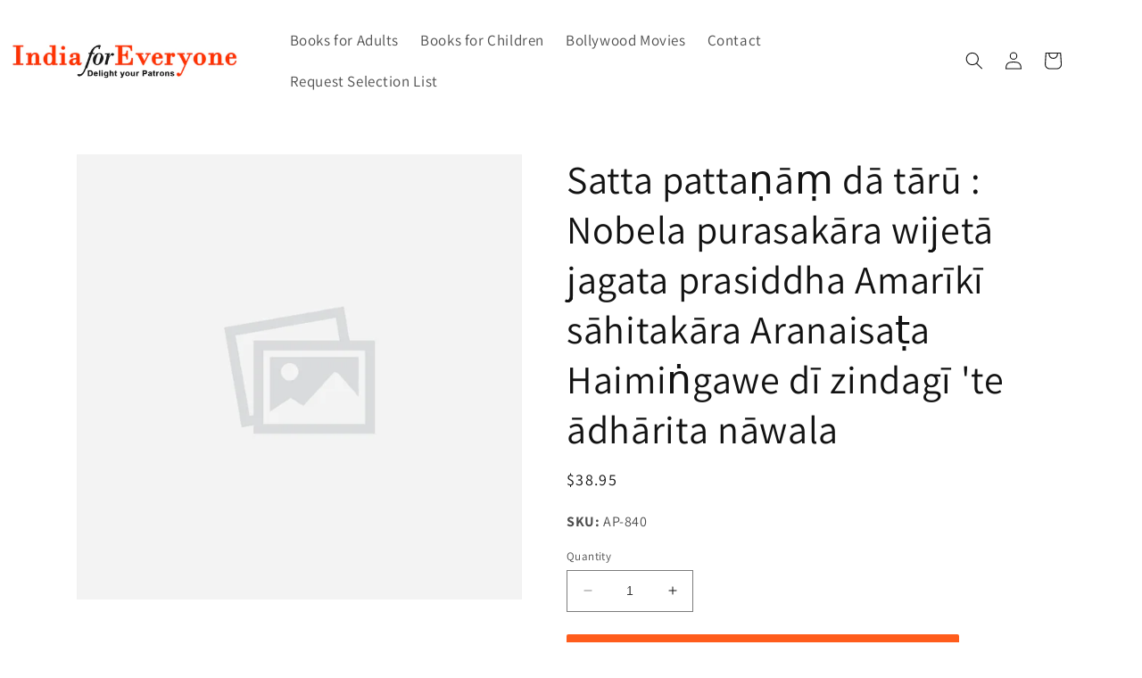

--- FILE ---
content_type: text/html; charset=utf-8
request_url: https://indiaforeveryone.org/products/satta-patta%E1%B9%87a%E1%B9%83-da-taru-nobela-purasakara-wijeta-jagata-prasiddha-amariki-sahitakara-aranaisa%E1%B9%ADa-haimi%E1%B9%85gawe-di-zindagi-te-adharita-nawala-ap-840
body_size: 19206
content:
<!doctype html>
<html class="no-js" lang="en">
  <head>
    <meta charset="utf-8">
    <meta http-equiv="X-UA-Compatible" content="IE=edge">
    <meta name="viewport" content="width=device-width,initial-scale=1">
    <meta name="theme-color" content="">
    <link rel="canonical" href="https://indiaforeveryone.org/products/satta-patta%e1%b9%87a%e1%b9%83-da-taru-nobela-purasakara-wijeta-jagata-prasiddha-amariki-sahitakara-aranaisa%e1%b9%ada-haimi%e1%b9%85gawe-di-zindagi-te-adharita-nawala-ap-840">
    <link rel="preconnect" href="https://cdn.shopify.com" crossorigin><link rel="preconnect" href="https://fonts.shopifycdn.com" crossorigin><title>
      Satta pattaṇāṃ dā tārū : Nobela purasakāra wijetā jagata prasi
 &ndash; India For Everyone</title>

    
      <meta name="description" content="Novel based on the life of Ernest Hemingway, 1899-1961, Nobel prize winner and world famous American writer.">
    

    

<meta property="og:site_name" content="India For Everyone">
<meta property="og:url" content="https://indiaforeveryone.org/products/satta-patta%e1%b9%87a%e1%b9%83-da-taru-nobela-purasakara-wijeta-jagata-prasiddha-amariki-sahitakara-aranaisa%e1%b9%ada-haimi%e1%b9%85gawe-di-zindagi-te-adharita-nawala-ap-840">
<meta property="og:title" content="Satta pattaṇāṃ dā tārū : Nobela purasakāra wijetā jagata prasi">
<meta property="og:type" content="product">
<meta property="og:description" content="Novel based on the life of Ernest Hemingway, 1899-1961, Nobel prize winner and world famous American writer."><meta property="og:image" content="http://indiaforeveryone.org/cdn/shop/files/blankimage_e02db387-f89a-4c39-aad3-4ea30f97b825.png?v=1719194473">
  <meta property="og:image:secure_url" content="https://indiaforeveryone.org/cdn/shop/files/blankimage_e02db387-f89a-4c39-aad3-4ea30f97b825.png?v=1719194473">
  <meta property="og:image:width" content="621">
  <meta property="og:image:height" content="621"><meta property="og:price:amount" content="38.95">
  <meta property="og:price:currency" content="USD"><meta name="twitter:card" content="summary_large_image">
<meta name="twitter:title" content="Satta pattaṇāṃ dā tārū : Nobela purasakāra wijetā jagata prasi">
<meta name="twitter:description" content="Novel based on the life of Ernest Hemingway, 1899-1961, Nobel prize winner and world famous American writer.">


    <script src="//indiaforeveryone.org/cdn/shop/t/1/assets/constants.js?v=165488195745554878101677129495" defer="defer"></script>
    <script src="//indiaforeveryone.org/cdn/shop/t/1/assets/pubsub.js?v=2921868252632587581677129531" defer="defer"></script>
    <script src="//indiaforeveryone.org/cdn/shop/t/1/assets/global.js?v=85297797553816670871677129513" defer="defer"></script>
    <script>window.performance && window.performance.mark && window.performance.mark('shopify.content_for_header.start');</script><meta id="shopify-digital-wallet" name="shopify-digital-wallet" content="/72754364722/digital_wallets/dialog">
<link rel="alternate" type="application/json+oembed" href="https://indiaforeveryone.org/products/satta-patta%e1%b9%87a%e1%b9%83-da-taru-nobela-purasakara-wijeta-jagata-prasiddha-amariki-sahitakara-aranaisa%e1%b9%ada-haimi%e1%b9%85gawe-di-zindagi-te-adharita-nawala-ap-840.oembed">
<script async="async" src="/checkouts/internal/preloads.js?locale=en-US"></script>
<script id="shopify-features" type="application/json">{"accessToken":"24d221c91bb533d153c145c73e1eb415","betas":["rich-media-storefront-analytics"],"domain":"indiaforeveryone.org","predictiveSearch":true,"shopId":72754364722,"locale":"en"}</script>
<script>var Shopify = Shopify || {};
Shopify.shop = "india-for-everyone-4611.myshopify.com";
Shopify.locale = "en";
Shopify.currency = {"active":"USD","rate":"1.0"};
Shopify.country = "US";
Shopify.theme = {"name":"Dawn","id":144784228658,"schema_name":"Dawn","schema_version":"8.0.0","theme_store_id":887,"role":"main"};
Shopify.theme.handle = "null";
Shopify.theme.style = {"id":null,"handle":null};
Shopify.cdnHost = "indiaforeveryone.org/cdn";
Shopify.routes = Shopify.routes || {};
Shopify.routes.root = "/";</script>
<script type="module">!function(o){(o.Shopify=o.Shopify||{}).modules=!0}(window);</script>
<script>!function(o){function n(){var o=[];function n(){o.push(Array.prototype.slice.apply(arguments))}return n.q=o,n}var t=o.Shopify=o.Shopify||{};t.loadFeatures=n(),t.autoloadFeatures=n()}(window);</script>
<script id="shop-js-analytics" type="application/json">{"pageType":"product"}</script>
<script defer="defer" async type="module" src="//indiaforeveryone.org/cdn/shopifycloud/shop-js/modules/v2/client.init-shop-cart-sync_BT-GjEfc.en.esm.js"></script>
<script defer="defer" async type="module" src="//indiaforeveryone.org/cdn/shopifycloud/shop-js/modules/v2/chunk.common_D58fp_Oc.esm.js"></script>
<script defer="defer" async type="module" src="//indiaforeveryone.org/cdn/shopifycloud/shop-js/modules/v2/chunk.modal_xMitdFEc.esm.js"></script>
<script type="module">
  await import("//indiaforeveryone.org/cdn/shopifycloud/shop-js/modules/v2/client.init-shop-cart-sync_BT-GjEfc.en.esm.js");
await import("//indiaforeveryone.org/cdn/shopifycloud/shop-js/modules/v2/chunk.common_D58fp_Oc.esm.js");
await import("//indiaforeveryone.org/cdn/shopifycloud/shop-js/modules/v2/chunk.modal_xMitdFEc.esm.js");

  window.Shopify.SignInWithShop?.initShopCartSync?.({"fedCMEnabled":true,"windoidEnabled":true});

</script>
<script id="__st">var __st={"a":72754364722,"offset":-28800,"reqid":"19efb766-505f-44e1-a910-b7bbf5f00aed-1769395992","pageurl":"indiaforeveryone.org\/products\/satta-patta%E1%B9%87a%E1%B9%83-da-taru-nobela-purasakara-wijeta-jagata-prasiddha-amariki-sahitakara-aranaisa%E1%B9%ADa-haimi%E1%B9%85gawe-di-zindagi-te-adharita-nawala-ap-840","u":"bcbb4b0876cf","p":"product","rtyp":"product","rid":8278030156082};</script>
<script>window.ShopifyPaypalV4VisibilityTracking = true;</script>
<script id="captcha-bootstrap">!function(){'use strict';const t='contact',e='account',n='new_comment',o=[[t,t],['blogs',n],['comments',n],[t,'customer']],c=[[e,'customer_login'],[e,'guest_login'],[e,'recover_customer_password'],[e,'create_customer']],r=t=>t.map((([t,e])=>`form[action*='/${t}']:not([data-nocaptcha='true']) input[name='form_type'][value='${e}']`)).join(','),a=t=>()=>t?[...document.querySelectorAll(t)].map((t=>t.form)):[];function s(){const t=[...o],e=r(t);return a(e)}const i='password',u='form_key',d=['recaptcha-v3-token','g-recaptcha-response','h-captcha-response',i],f=()=>{try{return window.sessionStorage}catch{return}},m='__shopify_v',_=t=>t.elements[u];function p(t,e,n=!1){try{const o=window.sessionStorage,c=JSON.parse(o.getItem(e)),{data:r}=function(t){const{data:e,action:n}=t;return t[m]||n?{data:e,action:n}:{data:t,action:n}}(c);for(const[e,n]of Object.entries(r))t.elements[e]&&(t.elements[e].value=n);n&&o.removeItem(e)}catch(o){console.error('form repopulation failed',{error:o})}}const l='form_type',E='cptcha';function T(t){t.dataset[E]=!0}const w=window,h=w.document,L='Shopify',v='ce_forms',y='captcha';let A=!1;((t,e)=>{const n=(g='f06e6c50-85a8-45c8-87d0-21a2b65856fe',I='https://cdn.shopify.com/shopifycloud/storefront-forms-hcaptcha/ce_storefront_forms_captcha_hcaptcha.v1.5.2.iife.js',D={infoText:'Protected by hCaptcha',privacyText:'Privacy',termsText:'Terms'},(t,e,n)=>{const o=w[L][v],c=o.bindForm;if(c)return c(t,g,e,D).then(n);var r;o.q.push([[t,g,e,D],n]),r=I,A||(h.body.append(Object.assign(h.createElement('script'),{id:'captcha-provider',async:!0,src:r})),A=!0)});var g,I,D;w[L]=w[L]||{},w[L][v]=w[L][v]||{},w[L][v].q=[],w[L][y]=w[L][y]||{},w[L][y].protect=function(t,e){n(t,void 0,e),T(t)},Object.freeze(w[L][y]),function(t,e,n,w,h,L){const[v,y,A,g]=function(t,e,n){const i=e?o:[],u=t?c:[],d=[...i,...u],f=r(d),m=r(i),_=r(d.filter((([t,e])=>n.includes(e))));return[a(f),a(m),a(_),s()]}(w,h,L),I=t=>{const e=t.target;return e instanceof HTMLFormElement?e:e&&e.form},D=t=>v().includes(t);t.addEventListener('submit',(t=>{const e=I(t);if(!e)return;const n=D(e)&&!e.dataset.hcaptchaBound&&!e.dataset.recaptchaBound,o=_(e),c=g().includes(e)&&(!o||!o.value);(n||c)&&t.preventDefault(),c&&!n&&(function(t){try{if(!f())return;!function(t){const e=f();if(!e)return;const n=_(t);if(!n)return;const o=n.value;o&&e.removeItem(o)}(t);const e=Array.from(Array(32),(()=>Math.random().toString(36)[2])).join('');!function(t,e){_(t)||t.append(Object.assign(document.createElement('input'),{type:'hidden',name:u})),t.elements[u].value=e}(t,e),function(t,e){const n=f();if(!n)return;const o=[...t.querySelectorAll(`input[type='${i}']`)].map((({name:t})=>t)),c=[...d,...o],r={};for(const[a,s]of new FormData(t).entries())c.includes(a)||(r[a]=s);n.setItem(e,JSON.stringify({[m]:1,action:t.action,data:r}))}(t,e)}catch(e){console.error('failed to persist form',e)}}(e),e.submit())}));const S=(t,e)=>{t&&!t.dataset[E]&&(n(t,e.some((e=>e===t))),T(t))};for(const o of['focusin','change'])t.addEventListener(o,(t=>{const e=I(t);D(e)&&S(e,y())}));const B=e.get('form_key'),M=e.get(l),P=B&&M;t.addEventListener('DOMContentLoaded',(()=>{const t=y();if(P)for(const e of t)e.elements[l].value===M&&p(e,B);[...new Set([...A(),...v().filter((t=>'true'===t.dataset.shopifyCaptcha))])].forEach((e=>S(e,t)))}))}(h,new URLSearchParams(w.location.search),n,t,e,['guest_login'])})(!0,!0)}();</script>
<script integrity="sha256-4kQ18oKyAcykRKYeNunJcIwy7WH5gtpwJnB7kiuLZ1E=" data-source-attribution="shopify.loadfeatures" defer="defer" src="//indiaforeveryone.org/cdn/shopifycloud/storefront/assets/storefront/load_feature-a0a9edcb.js" crossorigin="anonymous"></script>
<script data-source-attribution="shopify.dynamic_checkout.dynamic.init">var Shopify=Shopify||{};Shopify.PaymentButton=Shopify.PaymentButton||{isStorefrontPortableWallets:!0,init:function(){window.Shopify.PaymentButton.init=function(){};var t=document.createElement("script");t.src="https://indiaforeveryone.org/cdn/shopifycloud/portable-wallets/latest/portable-wallets.en.js",t.type="module",document.head.appendChild(t)}};
</script>
<script data-source-attribution="shopify.dynamic_checkout.buyer_consent">
  function portableWalletsHideBuyerConsent(e){var t=document.getElementById("shopify-buyer-consent"),n=document.getElementById("shopify-subscription-policy-button");t&&n&&(t.classList.add("hidden"),t.setAttribute("aria-hidden","true"),n.removeEventListener("click",e))}function portableWalletsShowBuyerConsent(e){var t=document.getElementById("shopify-buyer-consent"),n=document.getElementById("shopify-subscription-policy-button");t&&n&&(t.classList.remove("hidden"),t.removeAttribute("aria-hidden"),n.addEventListener("click",e))}window.Shopify?.PaymentButton&&(window.Shopify.PaymentButton.hideBuyerConsent=portableWalletsHideBuyerConsent,window.Shopify.PaymentButton.showBuyerConsent=portableWalletsShowBuyerConsent);
</script>
<script data-source-attribution="shopify.dynamic_checkout.cart.bootstrap">document.addEventListener("DOMContentLoaded",(function(){function t(){return document.querySelector("shopify-accelerated-checkout-cart, shopify-accelerated-checkout")}if(t())Shopify.PaymentButton.init();else{new MutationObserver((function(e,n){t()&&(Shopify.PaymentButton.init(),n.disconnect())})).observe(document.body,{childList:!0,subtree:!0})}}));
</script>
<script id="sections-script" data-sections="header,footer" defer="defer" src="//indiaforeveryone.org/cdn/shop/t/1/compiled_assets/scripts.js?v=118"></script>
<script>window.performance && window.performance.mark && window.performance.mark('shopify.content_for_header.end');</script>


    <style data-shopify>
      @font-face {
  font-family: Assistant;
  font-weight: 400;
  font-style: normal;
  font-display: swap;
  src: url("//indiaforeveryone.org/cdn/fonts/assistant/assistant_n4.9120912a469cad1cc292572851508ca49d12e768.woff2") format("woff2"),
       url("//indiaforeveryone.org/cdn/fonts/assistant/assistant_n4.6e9875ce64e0fefcd3f4446b7ec9036b3ddd2985.woff") format("woff");
}

      @font-face {
  font-family: Assistant;
  font-weight: 700;
  font-style: normal;
  font-display: swap;
  src: url("//indiaforeveryone.org/cdn/fonts/assistant/assistant_n7.bf44452348ec8b8efa3aa3068825305886b1c83c.woff2") format("woff2"),
       url("//indiaforeveryone.org/cdn/fonts/assistant/assistant_n7.0c887fee83f6b3bda822f1150b912c72da0f7b64.woff") format("woff");
}

      
      
      @font-face {
  font-family: Assistant;
  font-weight: 400;
  font-style: normal;
  font-display: swap;
  src: url("//indiaforeveryone.org/cdn/fonts/assistant/assistant_n4.9120912a469cad1cc292572851508ca49d12e768.woff2") format("woff2"),
       url("//indiaforeveryone.org/cdn/fonts/assistant/assistant_n4.6e9875ce64e0fefcd3f4446b7ec9036b3ddd2985.woff") format("woff");
}


      :root {
        --font-body-family: Assistant, sans-serif;
        --font-body-style: normal;
        --font-body-weight: 400;
        --font-body-weight-bold: 700;

        --font-heading-family: Assistant, sans-serif;
        --font-heading-style: normal;
        --font-heading-weight: 400;

        --font-body-scale: 1.0;
        --font-heading-scale: 1.1;

        --color-base-text: 18, 18, 18;
        --color-shadow: 18, 18, 18;
        --color-base-background-1: 255, 255, 255;
        --color-base-background-2: 243, 243, 243;
        --color-base-solid-button-labels: 255, 255, 255;
        --color-base-outline-button-labels: 18, 18, 18;
        --color-base-accent-1: 255, 92, 28;
        --color-base-accent-2: 255, 92, 28;
        --payment-terms-background-color: #ffffff;

        --gradient-base-background-1: #ffffff;
        --gradient-base-background-2: #f3f3f3;
        --gradient-base-accent-1: #ff5c1c;
        --gradient-base-accent-2: #ff5c1c;

        --media-padding: px;
        --media-border-opacity: 0.05;
        --media-border-width: 1px;
        --media-radius: 0px;
        --media-shadow-opacity: 0.0;
        --media-shadow-horizontal-offset: 0px;
        --media-shadow-vertical-offset: 4px;
        --media-shadow-blur-radius: 5px;
        --media-shadow-visible: 0;

        --page-width: 120rem;
        --page-width-margin: 0rem;

        --product-card-image-padding: 0.0rem;
        --product-card-corner-radius: 0.0rem;
        --product-card-text-alignment: left;
        --product-card-border-width: 0.0rem;
        --product-card-border-opacity: 0.1;
        --product-card-shadow-opacity: 0.0;
        --product-card-shadow-visible: 0;
        --product-card-shadow-horizontal-offset: 0.0rem;
        --product-card-shadow-vertical-offset: 0.4rem;
        --product-card-shadow-blur-radius: 0.5rem;

        --collection-card-image-padding: 0.0rem;
        --collection-card-corner-radius: 0.0rem;
        --collection-card-text-alignment: left;
        --collection-card-border-width: 0.0rem;
        --collection-card-border-opacity: 0.1;
        --collection-card-shadow-opacity: 0.0;
        --collection-card-shadow-visible: 0;
        --collection-card-shadow-horizontal-offset: 0.0rem;
        --collection-card-shadow-vertical-offset: 0.4rem;
        --collection-card-shadow-blur-radius: 0.5rem;

        --blog-card-image-padding: 0.0rem;
        --blog-card-corner-radius: 0.0rem;
        --blog-card-text-alignment: left;
        --blog-card-border-width: 0.0rem;
        --blog-card-border-opacity: 0.1;
        --blog-card-shadow-opacity: 0.0;
        --blog-card-shadow-visible: 0;
        --blog-card-shadow-horizontal-offset: 0.0rem;
        --blog-card-shadow-vertical-offset: 0.4rem;
        --blog-card-shadow-blur-radius: 0.5rem;

        --badge-corner-radius: 4.0rem;

        --popup-border-width: 1px;
        --popup-border-opacity: 0.1;
        --popup-corner-radius: 0px;
        --popup-shadow-opacity: 0.0;
        --popup-shadow-horizontal-offset: 0px;
        --popup-shadow-vertical-offset: 4px;
        --popup-shadow-blur-radius: 5px;

        --drawer-border-width: 1px;
        --drawer-border-opacity: 0.1;
        --drawer-shadow-opacity: 0.0;
        --drawer-shadow-horizontal-offset: 0px;
        --drawer-shadow-vertical-offset: 4px;
        --drawer-shadow-blur-radius: 5px;

        --spacing-sections-desktop: 0px;
        --spacing-sections-mobile: 0px;

        --grid-desktop-vertical-spacing: 4px;
        --grid-desktop-horizontal-spacing: 8px;
        --grid-mobile-vertical-spacing: 2px;
        --grid-mobile-horizontal-spacing: 4px;

        --text-boxes-border-opacity: 0.1;
        --text-boxes-border-width: 0px;
        --text-boxes-radius: 0px;
        --text-boxes-shadow-opacity: 0.0;
        --text-boxes-shadow-visible: 0;
        --text-boxes-shadow-horizontal-offset: 0px;
        --text-boxes-shadow-vertical-offset: 0px;
        --text-boxes-shadow-blur-radius: 5px;

        --buttons-radius: 2px;
        --buttons-radius-outset: 2px;
        --buttons-border-width: 0px;
        --buttons-border-opacity: 1.0;
        --buttons-shadow-opacity: 0.0;
        --buttons-shadow-visible: 0;
        --buttons-shadow-horizontal-offset: 0px;
        --buttons-shadow-vertical-offset: 4px;
        --buttons-shadow-blur-radius: 5px;
        --buttons-border-offset: 0.3px;

        --inputs-radius: 0px;
        --inputs-border-width: 1px;
        --inputs-border-opacity: 0.55;
        --inputs-shadow-opacity: 0.0;
        --inputs-shadow-horizontal-offset: 0px;
        --inputs-margin-offset: 0px;
        --inputs-shadow-vertical-offset: 4px;
        --inputs-shadow-blur-radius: 5px;
        --inputs-radius-outset: 0px;

        --variant-pills-radius: 40px;
        --variant-pills-border-width: 1px;
        --variant-pills-border-opacity: 0.55;
        --variant-pills-shadow-opacity: 0.0;
        --variant-pills-shadow-horizontal-offset: 0px;
        --variant-pills-shadow-vertical-offset: 4px;
        --variant-pills-shadow-blur-radius: 5px;
      }

      *,
      *::before,
      *::after {
        box-sizing: inherit;
      }

      html {
        box-sizing: border-box;
        font-size: calc(var(--font-body-scale) * 62.5%);
        height: 100%;
      }

      body {
        display: grid;
        grid-template-rows: auto auto 1fr auto;
        grid-template-columns: 100%;
        min-height: 100%;
        margin: 0;
        font-size: 1.5rem;
        letter-spacing: 0.06rem;
        line-height: calc(1 + 0.8 / var(--font-body-scale));
        font-family: var(--font-body-family);
        font-style: var(--font-body-style);
        font-weight: var(--font-body-weight);
      }

      @media screen and (min-width: 750px) {
        body {
          font-size: 1.6rem;
        }
      }
    </style>

    <link href="//indiaforeveryone.org/cdn/shop/t/1/assets/base.css?v=143940893101919932881681445864" rel="stylesheet" type="text/css" media="all" />
<link rel="preload" as="font" href="//indiaforeveryone.org/cdn/fonts/assistant/assistant_n4.9120912a469cad1cc292572851508ca49d12e768.woff2" type="font/woff2" crossorigin><link rel="preload" as="font" href="//indiaforeveryone.org/cdn/fonts/assistant/assistant_n4.9120912a469cad1cc292572851508ca49d12e768.woff2" type="font/woff2" crossorigin><script>document.documentElement.className = document.documentElement.className.replace('no-js', 'js');
    if (Shopify.designMode) {
      document.documentElement.classList.add('shopify-design-mode');
    }
    </script>
  <link href="https://monorail-edge.shopifysvc.com" rel="dns-prefetch">
<script>(function(){if ("sendBeacon" in navigator && "performance" in window) {try {var session_token_from_headers = performance.getEntriesByType('navigation')[0].serverTiming.find(x => x.name == '_s').description;} catch {var session_token_from_headers = undefined;}var session_cookie_matches = document.cookie.match(/_shopify_s=([^;]*)/);var session_token_from_cookie = session_cookie_matches && session_cookie_matches.length === 2 ? session_cookie_matches[1] : "";var session_token = session_token_from_headers || session_token_from_cookie || "";function handle_abandonment_event(e) {var entries = performance.getEntries().filter(function(entry) {return /monorail-edge.shopifysvc.com/.test(entry.name);});if (!window.abandonment_tracked && entries.length === 0) {window.abandonment_tracked = true;var currentMs = Date.now();var navigation_start = performance.timing.navigationStart;var payload = {shop_id: 72754364722,url: window.location.href,navigation_start,duration: currentMs - navigation_start,session_token,page_type: "product"};window.navigator.sendBeacon("https://monorail-edge.shopifysvc.com/v1/produce", JSON.stringify({schema_id: "online_store_buyer_site_abandonment/1.1",payload: payload,metadata: {event_created_at_ms: currentMs,event_sent_at_ms: currentMs}}));}}window.addEventListener('pagehide', handle_abandonment_event);}}());</script>
<script id="web-pixels-manager-setup">(function e(e,d,r,n,o){if(void 0===o&&(o={}),!Boolean(null===(a=null===(i=window.Shopify)||void 0===i?void 0:i.analytics)||void 0===a?void 0:a.replayQueue)){var i,a;window.Shopify=window.Shopify||{};var t=window.Shopify;t.analytics=t.analytics||{};var s=t.analytics;s.replayQueue=[],s.publish=function(e,d,r){return s.replayQueue.push([e,d,r]),!0};try{self.performance.mark("wpm:start")}catch(e){}var l=function(){var e={modern:/Edge?\/(1{2}[4-9]|1[2-9]\d|[2-9]\d{2}|\d{4,})\.\d+(\.\d+|)|Firefox\/(1{2}[4-9]|1[2-9]\d|[2-9]\d{2}|\d{4,})\.\d+(\.\d+|)|Chrom(ium|e)\/(9{2}|\d{3,})\.\d+(\.\d+|)|(Maci|X1{2}).+ Version\/(15\.\d+|(1[6-9]|[2-9]\d|\d{3,})\.\d+)([,.]\d+|)( \(\w+\)|)( Mobile\/\w+|) Safari\/|Chrome.+OPR\/(9{2}|\d{3,})\.\d+\.\d+|(CPU[ +]OS|iPhone[ +]OS|CPU[ +]iPhone|CPU IPhone OS|CPU iPad OS)[ +]+(15[._]\d+|(1[6-9]|[2-9]\d|\d{3,})[._]\d+)([._]\d+|)|Android:?[ /-](13[3-9]|1[4-9]\d|[2-9]\d{2}|\d{4,})(\.\d+|)(\.\d+|)|Android.+Firefox\/(13[5-9]|1[4-9]\d|[2-9]\d{2}|\d{4,})\.\d+(\.\d+|)|Android.+Chrom(ium|e)\/(13[3-9]|1[4-9]\d|[2-9]\d{2}|\d{4,})\.\d+(\.\d+|)|SamsungBrowser\/([2-9]\d|\d{3,})\.\d+/,legacy:/Edge?\/(1[6-9]|[2-9]\d|\d{3,})\.\d+(\.\d+|)|Firefox\/(5[4-9]|[6-9]\d|\d{3,})\.\d+(\.\d+|)|Chrom(ium|e)\/(5[1-9]|[6-9]\d|\d{3,})\.\d+(\.\d+|)([\d.]+$|.*Safari\/(?![\d.]+ Edge\/[\d.]+$))|(Maci|X1{2}).+ Version\/(10\.\d+|(1[1-9]|[2-9]\d|\d{3,})\.\d+)([,.]\d+|)( \(\w+\)|)( Mobile\/\w+|) Safari\/|Chrome.+OPR\/(3[89]|[4-9]\d|\d{3,})\.\d+\.\d+|(CPU[ +]OS|iPhone[ +]OS|CPU[ +]iPhone|CPU IPhone OS|CPU iPad OS)[ +]+(10[._]\d+|(1[1-9]|[2-9]\d|\d{3,})[._]\d+)([._]\d+|)|Android:?[ /-](13[3-9]|1[4-9]\d|[2-9]\d{2}|\d{4,})(\.\d+|)(\.\d+|)|Mobile Safari.+OPR\/([89]\d|\d{3,})\.\d+\.\d+|Android.+Firefox\/(13[5-9]|1[4-9]\d|[2-9]\d{2}|\d{4,})\.\d+(\.\d+|)|Android.+Chrom(ium|e)\/(13[3-9]|1[4-9]\d|[2-9]\d{2}|\d{4,})\.\d+(\.\d+|)|Android.+(UC? ?Browser|UCWEB|U3)[ /]?(15\.([5-9]|\d{2,})|(1[6-9]|[2-9]\d|\d{3,})\.\d+)\.\d+|SamsungBrowser\/(5\.\d+|([6-9]|\d{2,})\.\d+)|Android.+MQ{2}Browser\/(14(\.(9|\d{2,})|)|(1[5-9]|[2-9]\d|\d{3,})(\.\d+|))(\.\d+|)|K[Aa][Ii]OS\/(3\.\d+|([4-9]|\d{2,})\.\d+)(\.\d+|)/},d=e.modern,r=e.legacy,n=navigator.userAgent;return n.match(d)?"modern":n.match(r)?"legacy":"unknown"}(),u="modern"===l?"modern":"legacy",c=(null!=n?n:{modern:"",legacy:""})[u],f=function(e){return[e.baseUrl,"/wpm","/b",e.hashVersion,"modern"===e.buildTarget?"m":"l",".js"].join("")}({baseUrl:d,hashVersion:r,buildTarget:u}),m=function(e){var d=e.version,r=e.bundleTarget,n=e.surface,o=e.pageUrl,i=e.monorailEndpoint;return{emit:function(e){var a=e.status,t=e.errorMsg,s=(new Date).getTime(),l=JSON.stringify({metadata:{event_sent_at_ms:s},events:[{schema_id:"web_pixels_manager_load/3.1",payload:{version:d,bundle_target:r,page_url:o,status:a,surface:n,error_msg:t},metadata:{event_created_at_ms:s}}]});if(!i)return console&&console.warn&&console.warn("[Web Pixels Manager] No Monorail endpoint provided, skipping logging."),!1;try{return self.navigator.sendBeacon.bind(self.navigator)(i,l)}catch(e){}var u=new XMLHttpRequest;try{return u.open("POST",i,!0),u.setRequestHeader("Content-Type","text/plain"),u.send(l),!0}catch(e){return console&&console.warn&&console.warn("[Web Pixels Manager] Got an unhandled error while logging to Monorail."),!1}}}}({version:r,bundleTarget:l,surface:e.surface,pageUrl:self.location.href,monorailEndpoint:e.monorailEndpoint});try{o.browserTarget=l,function(e){var d=e.src,r=e.async,n=void 0===r||r,o=e.onload,i=e.onerror,a=e.sri,t=e.scriptDataAttributes,s=void 0===t?{}:t,l=document.createElement("script"),u=document.querySelector("head"),c=document.querySelector("body");if(l.async=n,l.src=d,a&&(l.integrity=a,l.crossOrigin="anonymous"),s)for(var f in s)if(Object.prototype.hasOwnProperty.call(s,f))try{l.dataset[f]=s[f]}catch(e){}if(o&&l.addEventListener("load",o),i&&l.addEventListener("error",i),u)u.appendChild(l);else{if(!c)throw new Error("Did not find a head or body element to append the script");c.appendChild(l)}}({src:f,async:!0,onload:function(){if(!function(){var e,d;return Boolean(null===(d=null===(e=window.Shopify)||void 0===e?void 0:e.analytics)||void 0===d?void 0:d.initialized)}()){var d=window.webPixelsManager.init(e)||void 0;if(d){var r=window.Shopify.analytics;r.replayQueue.forEach((function(e){var r=e[0],n=e[1],o=e[2];d.publishCustomEvent(r,n,o)})),r.replayQueue=[],r.publish=d.publishCustomEvent,r.visitor=d.visitor,r.initialized=!0}}},onerror:function(){return m.emit({status:"failed",errorMsg:"".concat(f," has failed to load")})},sri:function(e){var d=/^sha384-[A-Za-z0-9+/=]+$/;return"string"==typeof e&&d.test(e)}(c)?c:"",scriptDataAttributes:o}),m.emit({status:"loading"})}catch(e){m.emit({status:"failed",errorMsg:(null==e?void 0:e.message)||"Unknown error"})}}})({shopId: 72754364722,storefrontBaseUrl: "https://indiaforeveryone.org",extensionsBaseUrl: "https://extensions.shopifycdn.com/cdn/shopifycloud/web-pixels-manager",monorailEndpoint: "https://monorail-edge.shopifysvc.com/unstable/produce_batch",surface: "storefront-renderer",enabledBetaFlags: ["2dca8a86"],webPixelsConfigList: [{"id":"shopify-app-pixel","configuration":"{}","eventPayloadVersion":"v1","runtimeContext":"STRICT","scriptVersion":"0450","apiClientId":"shopify-pixel","type":"APP","privacyPurposes":["ANALYTICS","MARKETING"]},{"id":"shopify-custom-pixel","eventPayloadVersion":"v1","runtimeContext":"LAX","scriptVersion":"0450","apiClientId":"shopify-pixel","type":"CUSTOM","privacyPurposes":["ANALYTICS","MARKETING"]}],isMerchantRequest: false,initData: {"shop":{"name":"India For Everyone","paymentSettings":{"currencyCode":"USD"},"myshopifyDomain":"india-for-everyone-4611.myshopify.com","countryCode":"US","storefrontUrl":"https:\/\/indiaforeveryone.org"},"customer":null,"cart":null,"checkout":null,"productVariants":[{"price":{"amount":38.95,"currencyCode":"USD"},"product":{"title":"Satta pattaṇāṃ dā tārū : Nobela purasakāra wijetā jagata prasiddha Amarīkī sāhitakāra Aranaisaṭa Haimiṅgawe dī zindagī 'te ādhārita nāwala","vendor":"India For Everyone","id":"8278030156082","untranslatedTitle":"Satta pattaṇāṃ dā tārū : Nobela purasakāra wijetā jagata prasiddha Amarīkī sāhitakāra Aranaisaṭa Haimiṅgawe dī zindagī 'te ādhārita nāwala","url":"\/products\/satta-patta%E1%B9%87a%E1%B9%83-da-taru-nobela-purasakara-wijeta-jagata-prasiddha-amariki-sahitakara-aranaisa%E1%B9%ADa-haimi%E1%B9%85gawe-di-zindagi-te-adharita-nawala-ap-840","type":"2021"},"id":"44974618214706","image":{"src":"\/\/indiaforeveryone.org\/cdn\/shop\/files\/blankimage_e02db387-f89a-4c39-aad3-4ea30f97b825.png?v=1719194473"},"sku":"AP-840","title":"Default Title","untranslatedTitle":"Default Title"}],"purchasingCompany":null},},"https://indiaforeveryone.org/cdn","fcfee988w5aeb613cpc8e4bc33m6693e112",{"modern":"","legacy":""},{"shopId":"72754364722","storefrontBaseUrl":"https:\/\/indiaforeveryone.org","extensionBaseUrl":"https:\/\/extensions.shopifycdn.com\/cdn\/shopifycloud\/web-pixels-manager","surface":"storefront-renderer","enabledBetaFlags":"[\"2dca8a86\"]","isMerchantRequest":"false","hashVersion":"fcfee988w5aeb613cpc8e4bc33m6693e112","publish":"custom","events":"[[\"page_viewed\",{}],[\"product_viewed\",{\"productVariant\":{\"price\":{\"amount\":38.95,\"currencyCode\":\"USD\"},\"product\":{\"title\":\"Satta pattaṇāṃ dā tārū : Nobela purasakāra wijetā jagata prasiddha Amarīkī sāhitakāra Aranaisaṭa Haimiṅgawe dī zindagī 'te ādhārita nāwala\",\"vendor\":\"India For Everyone\",\"id\":\"8278030156082\",\"untranslatedTitle\":\"Satta pattaṇāṃ dā tārū : Nobela purasakāra wijetā jagata prasiddha Amarīkī sāhitakāra Aranaisaṭa Haimiṅgawe dī zindagī 'te ādhārita nāwala\",\"url\":\"\/products\/satta-patta%E1%B9%87a%E1%B9%83-da-taru-nobela-purasakara-wijeta-jagata-prasiddha-amariki-sahitakara-aranaisa%E1%B9%ADa-haimi%E1%B9%85gawe-di-zindagi-te-adharita-nawala-ap-840\",\"type\":\"2021\"},\"id\":\"44974618214706\",\"image\":{\"src\":\"\/\/indiaforeveryone.org\/cdn\/shop\/files\/blankimage_e02db387-f89a-4c39-aad3-4ea30f97b825.png?v=1719194473\"},\"sku\":\"AP-840\",\"title\":\"Default Title\",\"untranslatedTitle\":\"Default Title\"}}]]"});</script><script>
  window.ShopifyAnalytics = window.ShopifyAnalytics || {};
  window.ShopifyAnalytics.meta = window.ShopifyAnalytics.meta || {};
  window.ShopifyAnalytics.meta.currency = 'USD';
  var meta = {"product":{"id":8278030156082,"gid":"gid:\/\/shopify\/Product\/8278030156082","vendor":"India For Everyone","type":"2021","handle":"satta-pattaṇaṃ-da-taru-nobela-purasakara-wijeta-jagata-prasiddha-amariki-sahitakara-aranaisaṭa-haimiṅgawe-di-zindagi-te-adharita-nawala-ap-840","variants":[{"id":44974618214706,"price":3895,"name":"Satta pattaṇāṃ dā tārū : Nobela purasakāra wijetā jagata prasiddha Amarīkī sāhitakāra Aranaisaṭa Haimiṅgawe dī zindagī 'te ādhārita nāwala","public_title":null,"sku":"AP-840"}],"remote":false},"page":{"pageType":"product","resourceType":"product","resourceId":8278030156082,"requestId":"19efb766-505f-44e1-a910-b7bbf5f00aed-1769395992"}};
  for (var attr in meta) {
    window.ShopifyAnalytics.meta[attr] = meta[attr];
  }
</script>
<script class="analytics">
  (function () {
    var customDocumentWrite = function(content) {
      var jquery = null;

      if (window.jQuery) {
        jquery = window.jQuery;
      } else if (window.Checkout && window.Checkout.$) {
        jquery = window.Checkout.$;
      }

      if (jquery) {
        jquery('body').append(content);
      }
    };

    var hasLoggedConversion = function(token) {
      if (token) {
        return document.cookie.indexOf('loggedConversion=' + token) !== -1;
      }
      return false;
    }

    var setCookieIfConversion = function(token) {
      if (token) {
        var twoMonthsFromNow = new Date(Date.now());
        twoMonthsFromNow.setMonth(twoMonthsFromNow.getMonth() + 2);

        document.cookie = 'loggedConversion=' + token + '; expires=' + twoMonthsFromNow;
      }
    }

    var trekkie = window.ShopifyAnalytics.lib = window.trekkie = window.trekkie || [];
    if (trekkie.integrations) {
      return;
    }
    trekkie.methods = [
      'identify',
      'page',
      'ready',
      'track',
      'trackForm',
      'trackLink'
    ];
    trekkie.factory = function(method) {
      return function() {
        var args = Array.prototype.slice.call(arguments);
        args.unshift(method);
        trekkie.push(args);
        return trekkie;
      };
    };
    for (var i = 0; i < trekkie.methods.length; i++) {
      var key = trekkie.methods[i];
      trekkie[key] = trekkie.factory(key);
    }
    trekkie.load = function(config) {
      trekkie.config = config || {};
      trekkie.config.initialDocumentCookie = document.cookie;
      var first = document.getElementsByTagName('script')[0];
      var script = document.createElement('script');
      script.type = 'text/javascript';
      script.onerror = function(e) {
        var scriptFallback = document.createElement('script');
        scriptFallback.type = 'text/javascript';
        scriptFallback.onerror = function(error) {
                var Monorail = {
      produce: function produce(monorailDomain, schemaId, payload) {
        var currentMs = new Date().getTime();
        var event = {
          schema_id: schemaId,
          payload: payload,
          metadata: {
            event_created_at_ms: currentMs,
            event_sent_at_ms: currentMs
          }
        };
        return Monorail.sendRequest("https://" + monorailDomain + "/v1/produce", JSON.stringify(event));
      },
      sendRequest: function sendRequest(endpointUrl, payload) {
        // Try the sendBeacon API
        if (window && window.navigator && typeof window.navigator.sendBeacon === 'function' && typeof window.Blob === 'function' && !Monorail.isIos12()) {
          var blobData = new window.Blob([payload], {
            type: 'text/plain'
          });

          if (window.navigator.sendBeacon(endpointUrl, blobData)) {
            return true;
          } // sendBeacon was not successful

        } // XHR beacon

        var xhr = new XMLHttpRequest();

        try {
          xhr.open('POST', endpointUrl);
          xhr.setRequestHeader('Content-Type', 'text/plain');
          xhr.send(payload);
        } catch (e) {
          console.log(e);
        }

        return false;
      },
      isIos12: function isIos12() {
        return window.navigator.userAgent.lastIndexOf('iPhone; CPU iPhone OS 12_') !== -1 || window.navigator.userAgent.lastIndexOf('iPad; CPU OS 12_') !== -1;
      }
    };
    Monorail.produce('monorail-edge.shopifysvc.com',
      'trekkie_storefront_load_errors/1.1',
      {shop_id: 72754364722,
      theme_id: 144784228658,
      app_name: "storefront",
      context_url: window.location.href,
      source_url: "//indiaforeveryone.org/cdn/s/trekkie.storefront.8d95595f799fbf7e1d32231b9a28fd43b70c67d3.min.js"});

        };
        scriptFallback.async = true;
        scriptFallback.src = '//indiaforeveryone.org/cdn/s/trekkie.storefront.8d95595f799fbf7e1d32231b9a28fd43b70c67d3.min.js';
        first.parentNode.insertBefore(scriptFallback, first);
      };
      script.async = true;
      script.src = '//indiaforeveryone.org/cdn/s/trekkie.storefront.8d95595f799fbf7e1d32231b9a28fd43b70c67d3.min.js';
      first.parentNode.insertBefore(script, first);
    };
    trekkie.load(
      {"Trekkie":{"appName":"storefront","development":false,"defaultAttributes":{"shopId":72754364722,"isMerchantRequest":null,"themeId":144784228658,"themeCityHash":"9778125680982695093","contentLanguage":"en","currency":"USD","eventMetadataId":"d556fb4c-6993-4692-b223-9a84a63403ef"},"isServerSideCookieWritingEnabled":true,"monorailRegion":"shop_domain","enabledBetaFlags":["65f19447"]},"Session Attribution":{},"S2S":{"facebookCapiEnabled":false,"source":"trekkie-storefront-renderer","apiClientId":580111}}
    );

    var loaded = false;
    trekkie.ready(function() {
      if (loaded) return;
      loaded = true;

      window.ShopifyAnalytics.lib = window.trekkie;

      var originalDocumentWrite = document.write;
      document.write = customDocumentWrite;
      try { window.ShopifyAnalytics.merchantGoogleAnalytics.call(this); } catch(error) {};
      document.write = originalDocumentWrite;

      window.ShopifyAnalytics.lib.page(null,{"pageType":"product","resourceType":"product","resourceId":8278030156082,"requestId":"19efb766-505f-44e1-a910-b7bbf5f00aed-1769395992","shopifyEmitted":true});

      var match = window.location.pathname.match(/checkouts\/(.+)\/(thank_you|post_purchase)/)
      var token = match? match[1]: undefined;
      if (!hasLoggedConversion(token)) {
        setCookieIfConversion(token);
        window.ShopifyAnalytics.lib.track("Viewed Product",{"currency":"USD","variantId":44974618214706,"productId":8278030156082,"productGid":"gid:\/\/shopify\/Product\/8278030156082","name":"Satta pattaṇāṃ dā tārū : Nobela purasakāra wijetā jagata prasiddha Amarīkī sāhitakāra Aranaisaṭa Haimiṅgawe dī zindagī 'te ādhārita nāwala","price":"38.95","sku":"AP-840","brand":"India For Everyone","variant":null,"category":"2021","nonInteraction":true,"remote":false},undefined,undefined,{"shopifyEmitted":true});
      window.ShopifyAnalytics.lib.track("monorail:\/\/trekkie_storefront_viewed_product\/1.1",{"currency":"USD","variantId":44974618214706,"productId":8278030156082,"productGid":"gid:\/\/shopify\/Product\/8278030156082","name":"Satta pattaṇāṃ dā tārū : Nobela purasakāra wijetā jagata prasiddha Amarīkī sāhitakāra Aranaisaṭa Haimiṅgawe dī zindagī 'te ādhārita nāwala","price":"38.95","sku":"AP-840","brand":"India For Everyone","variant":null,"category":"2021","nonInteraction":true,"remote":false,"referer":"https:\/\/indiaforeveryone.org\/products\/satta-patta%E1%B9%87a%E1%B9%83-da-taru-nobela-purasakara-wijeta-jagata-prasiddha-amariki-sahitakara-aranaisa%E1%B9%ADa-haimi%E1%B9%85gawe-di-zindagi-te-adharita-nawala-ap-840"});
      }
    });


        var eventsListenerScript = document.createElement('script');
        eventsListenerScript.async = true;
        eventsListenerScript.src = "//indiaforeveryone.org/cdn/shopifycloud/storefront/assets/shop_events_listener-3da45d37.js";
        document.getElementsByTagName('head')[0].appendChild(eventsListenerScript);

})();</script>
<script
  defer
  src="https://indiaforeveryone.org/cdn/shopifycloud/perf-kit/shopify-perf-kit-3.0.4.min.js"
  data-application="storefront-renderer"
  data-shop-id="72754364722"
  data-render-region="gcp-us-east1"
  data-page-type="product"
  data-theme-instance-id="144784228658"
  data-theme-name="Dawn"
  data-theme-version="8.0.0"
  data-monorail-region="shop_domain"
  data-resource-timing-sampling-rate="10"
  data-shs="true"
  data-shs-beacon="true"
  data-shs-export-with-fetch="true"
  data-shs-logs-sample-rate="1"
  data-shs-beacon-endpoint="https://indiaforeveryone.org/api/collect"
></script>
</head>

  <body class="gradient">
    <a class="skip-to-content-link button visually-hidden" href="#MainContent">
      Skip to content
    </a><!-- BEGIN sections: header-group -->
<div id="shopify-section-sections--18091379425586__header" class="shopify-section shopify-section-group-header-group section-header"><link rel="stylesheet" href="//indiaforeveryone.org/cdn/shop/t/1/assets/component-list-menu.css?v=151968516119678728991677129517" media="print" onload="this.media='all'">
<link rel="stylesheet" href="//indiaforeveryone.org/cdn/shop/t/1/assets/component-search.css?v=184225813856820874251677129501" media="print" onload="this.media='all'">
<link rel="stylesheet" href="//indiaforeveryone.org/cdn/shop/t/1/assets/component-menu-drawer.css?v=182311192829367774911677129505" media="print" onload="this.media='all'">
<link rel="stylesheet" href="//indiaforeveryone.org/cdn/shop/t/1/assets/component-cart-notification.css?v=137625604348931474661677129497" media="print" onload="this.media='all'">
<link rel="stylesheet" href="//indiaforeveryone.org/cdn/shop/t/1/assets/component-cart-items.css?v=23917223812499722491677129530" media="print" onload="this.media='all'"><noscript><link href="//indiaforeveryone.org/cdn/shop/t/1/assets/component-list-menu.css?v=151968516119678728991677129517" rel="stylesheet" type="text/css" media="all" /></noscript>
<noscript><link href="//indiaforeveryone.org/cdn/shop/t/1/assets/component-search.css?v=184225813856820874251677129501" rel="stylesheet" type="text/css" media="all" /></noscript>
<noscript><link href="//indiaforeveryone.org/cdn/shop/t/1/assets/component-menu-drawer.css?v=182311192829367774911677129505" rel="stylesheet" type="text/css" media="all" /></noscript>
<noscript><link href="//indiaforeveryone.org/cdn/shop/t/1/assets/component-cart-notification.css?v=137625604348931474661677129497" rel="stylesheet" type="text/css" media="all" /></noscript>
<noscript><link href="//indiaforeveryone.org/cdn/shop/t/1/assets/component-cart-items.css?v=23917223812499722491677129530" rel="stylesheet" type="text/css" media="all" /></noscript>

<style>
  header-drawer {
    justify-self: start;
    margin-left: -1.2rem;
  }

  .header__heading-logo {
    max-width: 300px;
  }@media screen and (min-width: 990px) {
    header-drawer {
      display: none;
    }
  }

  .menu-drawer-container {
    display: flex;
  }

  .list-menu {
    list-style: none;
    padding: 0;
    margin: 0;
  }

  .list-menu--inline {
    display: inline-flex;
    flex-wrap: wrap;
  }

  summary.list-menu__item {
    padding-right: 2.7rem;
  }

  .list-menu__item {
    display: flex;
    align-items: center;
    line-height: calc(1 + 0.3 / var(--font-body-scale));
  }

  .list-menu__item--link {
    text-decoration: none;
    padding-bottom: 1rem;
    padding-top: 1rem;
    line-height: calc(1 + 0.8 / var(--font-body-scale));
  }

  @media screen and (min-width: 750px) {
    .list-menu__item--link {
      padding-bottom: 0.5rem;
      padding-top: 0.5rem;
    }
  }
</style><style data-shopify>.header {
    padding-top: 10px;
    padding-bottom: 10px;
  }

  .section-header {
    position: sticky; /* This is for fixing a Safari z-index issue. PR #2147 */
    margin-bottom: 0px;
  }

  @media screen and (min-width: 750px) {
    .section-header {
      margin-bottom: 0px;
    }
  }

  @media screen and (min-width: 990px) {
    .header {
      padding-top: 20px;
      padding-bottom: 20px;
    }
  }</style><script src="//indiaforeveryone.org/cdn/shop/t/1/assets/details-disclosure.js?v=153497636716254413831677129526" defer="defer"></script>
<script src="//indiaforeveryone.org/cdn/shop/t/1/assets/details-modal.js?v=4511761896672669691677129525" defer="defer"></script>
<script src="//indiaforeveryone.org/cdn/shop/t/1/assets/cart-notification.js?v=160453272920806432391677129503" defer="defer"></script>
<script src="//indiaforeveryone.org/cdn/shop/t/1/assets/search-form.js?v=113639710312857635801677129514" defer="defer"></script><svg xmlns="http://www.w3.org/2000/svg" class="hidden">
  <symbol id="icon-search" viewbox="0 0 18 19" fill="none">
    <path fill-rule="evenodd" clip-rule="evenodd" d="M11.03 11.68A5.784 5.784 0 112.85 3.5a5.784 5.784 0 018.18 8.18zm.26 1.12a6.78 6.78 0 11.72-.7l5.4 5.4a.5.5 0 11-.71.7l-5.41-5.4z" fill="currentColor"/>
  </symbol>

  <symbol id="icon-reset" class="icon icon-close"  fill="none" viewBox="0 0 18 18" stroke="currentColor">
    <circle r="8.5" cy="9" cx="9" stroke-opacity="0.2"/>
    <path d="M6.82972 6.82915L1.17193 1.17097" stroke-linecap="round" stroke-linejoin="round" transform="translate(5 5)"/>
    <path d="M1.22896 6.88502L6.77288 1.11523" stroke-linecap="round" stroke-linejoin="round" transform="translate(5 5)"/>
  </symbol>

  <symbol id="icon-close" class="icon icon-close" fill="none" viewBox="0 0 18 17">
    <path d="M.865 15.978a.5.5 0 00.707.707l7.433-7.431 7.579 7.282a.501.501 0 00.846-.37.5.5 0 00-.153-.351L9.712 8.546l7.417-7.416a.5.5 0 10-.707-.708L8.991 7.853 1.413.573a.5.5 0 10-.693.72l7.563 7.268-7.418 7.417z" fill="currentColor">
  </symbol>
</svg>
<sticky-header data-sticky-type="on-scroll-up" class="header-wrapper color-background-1 gradient">
  <header class="header header--middle-left header--mobile-center page-width header--has-menu"><header-drawer data-breakpoint="tablet">
        <details id="Details-menu-drawer-container" class="menu-drawer-container">
          <summary class="header__icon header__icon--menu header__icon--summary link focus-inset" aria-label="Menu">
            <span>
              <svg
  xmlns="http://www.w3.org/2000/svg"
  aria-hidden="true"
  focusable="false"
  class="icon icon-hamburger"
  fill="none"
  viewBox="0 0 18 16"
>
  <path d="M1 .5a.5.5 0 100 1h15.71a.5.5 0 000-1H1zM.5 8a.5.5 0 01.5-.5h15.71a.5.5 0 010 1H1A.5.5 0 01.5 8zm0 7a.5.5 0 01.5-.5h15.71a.5.5 0 010 1H1a.5.5 0 01-.5-.5z" fill="currentColor">
</svg>

              <svg
  xmlns="http://www.w3.org/2000/svg"
  aria-hidden="true"
  focusable="false"
  class="icon icon-close"
  fill="none"
  viewBox="0 0 18 17"
>
  <path d="M.865 15.978a.5.5 0 00.707.707l7.433-7.431 7.579 7.282a.501.501 0 00.846-.37.5.5 0 00-.153-.351L9.712 8.546l7.417-7.416a.5.5 0 10-.707-.708L8.991 7.853 1.413.573a.5.5 0 10-.693.72l7.563 7.268-7.418 7.417z" fill="currentColor">
</svg>

            </span>
          </summary>
          <div id="menu-drawer" class="gradient menu-drawer motion-reduce" tabindex="-1">
            <div class="menu-drawer__inner-container">
              <div class="menu-drawer__navigation-container">
                <nav class="menu-drawer__navigation">
                  <ul class="menu-drawer__menu has-submenu list-menu" role="list"><li><a href="/collections/books-for-adults" class="menu-drawer__menu-item list-menu__item link link--text focus-inset">
                            Books for Adults
                          </a></li><li><a href="/collections/books-for-children" class="menu-drawer__menu-item list-menu__item link link--text focus-inset">
                            Books for Children
                          </a></li><li><a href="/pages/bollywood-movies" class="menu-drawer__menu-item list-menu__item link link--text focus-inset">
                            Bollywood Movies
                          </a></li><li><a href="/pages/contact-1" class="menu-drawer__menu-item list-menu__item link link--text focus-inset">
                            Contact
                          </a></li><li><a href="/pages/contact" class="menu-drawer__menu-item list-menu__item link link--text focus-inset">
                            Request Selection List
                          </a></li></ul>
                </nav>
                <div class="menu-drawer__utility-links"><a href="https://shopify.com/72754364722/account?locale=en&region_country=US" class="menu-drawer__account link focus-inset h5">
                      <svg
  xmlns="http://www.w3.org/2000/svg"
  aria-hidden="true"
  focusable="false"
  class="icon icon-account"
  fill="none"
  viewBox="0 0 18 19"
>
  <path fill-rule="evenodd" clip-rule="evenodd" d="M6 4.5a3 3 0 116 0 3 3 0 01-6 0zm3-4a4 4 0 100 8 4 4 0 000-8zm5.58 12.15c1.12.82 1.83 2.24 1.91 4.85H1.51c.08-2.6.79-4.03 1.9-4.85C4.66 11.75 6.5 11.5 9 11.5s4.35.26 5.58 1.15zM9 10.5c-2.5 0-4.65.24-6.17 1.35C1.27 12.98.5 14.93.5 18v.5h17V18c0-3.07-.77-5.02-2.33-6.15-1.52-1.1-3.67-1.35-6.17-1.35z" fill="currentColor">
</svg>

Log in</a><ul class="list list-social list-unstyled" role="list"></ul>
                </div>
              </div>
            </div>
          </div>
        </details>
      </header-drawer><a href="/" class="header__heading-link link link--text focus-inset"><img src="//indiaforeveryone.org/cdn/shop/files/I4E_Logo.jpg?v=1681443307&amp;width=500" alt="India For Everyone" srcset="//indiaforeveryone.org/cdn/shop/files/I4E_Logo.jpg?v=1681443307&amp;width=50 50w, //indiaforeveryone.org/cdn/shop/files/I4E_Logo.jpg?v=1681443307&amp;width=100 100w, //indiaforeveryone.org/cdn/shop/files/I4E_Logo.jpg?v=1681443307&amp;width=150 150w, //indiaforeveryone.org/cdn/shop/files/I4E_Logo.jpg?v=1681443307&amp;width=200 200w, //indiaforeveryone.org/cdn/shop/files/I4E_Logo.jpg?v=1681443307&amp;width=250 250w, //indiaforeveryone.org/cdn/shop/files/I4E_Logo.jpg?v=1681443307&amp;width=300 300w, //indiaforeveryone.org/cdn/shop/files/I4E_Logo.jpg?v=1681443307&amp;width=400 400w, //indiaforeveryone.org/cdn/shop/files/I4E_Logo.jpg?v=1681443307&amp;width=500 500w" width="300" height="81.5028901734104" class="header__heading-logo motion-reduce">
</a><nav class="header__inline-menu">
          <ul class="list-menu list-menu--inline" role="list"><li><a href="/collections/books-for-adults" class="header__menu-item list-menu__item link link--text focus-inset">
                    <span>Books for Adults</span>
                  </a></li><li><a href="/collections/books-for-children" class="header__menu-item list-menu__item link link--text focus-inset">
                    <span>Books for Children</span>
                  </a></li><li><a href="/pages/bollywood-movies" class="header__menu-item list-menu__item link link--text focus-inset">
                    <span>Bollywood Movies</span>
                  </a></li><li><a href="/pages/contact-1" class="header__menu-item list-menu__item link link--text focus-inset">
                    <span>Contact</span>
                  </a></li><li><a href="/pages/contact" class="header__menu-item list-menu__item link link--text focus-inset">
                    <span>Request Selection List</span>
                  </a></li></ul>
        </nav><div class="header__icons">
      <details-modal class="header__search">
        <details>
          <summary class="header__icon header__icon--search header__icon--summary link focus-inset modal__toggle" aria-haspopup="dialog" aria-label="Search">
            <span>
              <svg class="modal__toggle-open icon icon-search" aria-hidden="true" focusable="false">
                <use href="#icon-search">
              </svg>
              <svg class="modal__toggle-close icon icon-close" aria-hidden="true" focusable="false">
                <use href="#icon-close">
              </svg>
            </span>
          </summary>
          <div class="search-modal modal__content gradient" role="dialog" aria-modal="true" aria-label="Search">
            <div class="modal-overlay"></div>
            <div class="search-modal__content search-modal__content-bottom" tabindex="-1"><search-form class="search-modal__form"><form action="/search" method="get" role="search" class="search search-modal__form">
                    <div class="field">
                      <input class="search__input field__input"
                        id="Search-In-Modal"
                        type="search"
                        name="q"
                        value=""
                        placeholder="Search">
                      <label class="field__label" for="Search-In-Modal">Search</label>
                      <input type="hidden" name="options[prefix]" value="last">
                      <button type="reset" class="reset__button field__button hidden" aria-label="Clear search term">
                        <svg class="icon icon-close" aria-hidden="true" focusable="false">
                          <use xlink:href="#icon-reset">
                        </svg>
                      </button>
                      <button class="search__button field__button" aria-label="Search">
                        <svg class="icon icon-search" aria-hidden="true" focusable="false">
                          <use href="#icon-search">
                        </svg>
                      </button>
                    </div></form></search-form><button type="button" class="search-modal__close-button modal__close-button link link--text focus-inset" aria-label="Close">
                <svg class="icon icon-close" aria-hidden="true" focusable="false">
                  <use href="#icon-close">
                </svg>
              </button>
            </div>
          </div>
        </details>
      </details-modal><a href="https://shopify.com/72754364722/account?locale=en&region_country=US" class="header__icon header__icon--account link focus-inset small-hide">
          <svg
  xmlns="http://www.w3.org/2000/svg"
  aria-hidden="true"
  focusable="false"
  class="icon icon-account"
  fill="none"
  viewBox="0 0 18 19"
>
  <path fill-rule="evenodd" clip-rule="evenodd" d="M6 4.5a3 3 0 116 0 3 3 0 01-6 0zm3-4a4 4 0 100 8 4 4 0 000-8zm5.58 12.15c1.12.82 1.83 2.24 1.91 4.85H1.51c.08-2.6.79-4.03 1.9-4.85C4.66 11.75 6.5 11.5 9 11.5s4.35.26 5.58 1.15zM9 10.5c-2.5 0-4.65.24-6.17 1.35C1.27 12.98.5 14.93.5 18v.5h17V18c0-3.07-.77-5.02-2.33-6.15-1.52-1.1-3.67-1.35-6.17-1.35z" fill="currentColor">
</svg>

          <span class="visually-hidden">Log in</span>
        </a><a href="/cart" class="header__icon header__icon--cart link focus-inset" id="cart-icon-bubble"><svg
  class="icon icon-cart-empty"
  aria-hidden="true"
  focusable="false"
  xmlns="http://www.w3.org/2000/svg"
  viewBox="0 0 40 40"
  fill="none"
>
  <path d="m15.75 11.8h-3.16l-.77 11.6a5 5 0 0 0 4.99 5.34h7.38a5 5 0 0 0 4.99-5.33l-.78-11.61zm0 1h-2.22l-.71 10.67a4 4 0 0 0 3.99 4.27h7.38a4 4 0 0 0 4-4.27l-.72-10.67h-2.22v.63a4.75 4.75 0 1 1 -9.5 0zm8.5 0h-7.5v.63a3.75 3.75 0 1 0 7.5 0z" fill="currentColor" fill-rule="evenodd"/>
</svg>
<span class="visually-hidden">Cart</span></a>
    </div>
  </header>
</sticky-header>

<cart-notification>
  <div class="cart-notification-wrapper page-width">
    <div
      id="cart-notification"
      class="cart-notification focus-inset color-background-1 gradient"
      aria-modal="true"
      aria-label="Item added to your cart"
      role="dialog"
      tabindex="-1"
    >
      <div class="cart-notification__header">
        <h2 class="cart-notification__heading caption-large text-body"><svg
  class="icon icon-checkmark color-foreground-text"
  aria-hidden="true"
  focusable="false"
  xmlns="http://www.w3.org/2000/svg"
  viewBox="0 0 12 9"
  fill="none"
>
  <path fill-rule="evenodd" clip-rule="evenodd" d="M11.35.643a.5.5 0 01.006.707l-6.77 6.886a.5.5 0 01-.719-.006L.638 4.845a.5.5 0 11.724-.69l2.872 3.011 6.41-6.517a.5.5 0 01.707-.006h-.001z" fill="currentColor"/>
</svg>
Item added to your cart
        </h2>
        <button
          type="button"
          class="cart-notification__close modal__close-button link link--text focus-inset"
          aria-label="Close"
        >
          <svg class="icon icon-close" aria-hidden="true" focusable="false">
            <use href="#icon-close">
          </svg>
        </button>
      </div>
      <div id="cart-notification-product" class="cart-notification-product"></div>
      <div class="cart-notification__links">
        <a
          href="/cart"
          id="cart-notification-button"
          class="button button--secondary button--full-width"
        >View my cart</a>
        <form action="/cart" method="post" id="cart-notification-form">
          <button class="button button--primary button--full-width" name="checkout">
            Share cart with India For Everyone
          </button>
        </form>
        <button type="button" class="link button-label">Continue shopping</button>
      </div>
    </div>
  </div>
</cart-notification>
<style data-shopify>
  .cart-notification {
    display: none;
  }
</style>


<script type="application/ld+json">
  {
    "@context": "http://schema.org",
    "@type": "Organization",
    "name": "India For Everyone",
    
      "logo": "https:\/\/indiaforeveryone.org\/cdn\/shop\/files\/I4E_Logo.jpg?v=1681443307\u0026width=500",
    
    "sameAs": [
      "",
      "",
      "",
      "",
      "",
      "",
      "",
      "",
      ""
    ],
    "url": "https:\/\/indiaforeveryone.org"
  }
</script>
</div>
<!-- END sections: header-group -->

    <main id="MainContent" class="content-for-layout focus-none" role="main" tabindex="-1">
      <section id="shopify-section-template--18091379196210__main" class="shopify-section section"><section
  id="MainProduct-template--18091379196210__main"
  class="page-width section-template--18091379196210__main-padding"
  data-section="template--18091379196210__main"
>
  <link href="//indiaforeveryone.org/cdn/shop/t/1/assets/section-main-product.css?v=147635279664054329491677129496" rel="stylesheet" type="text/css" media="all" />
  <link href="//indiaforeveryone.org/cdn/shop/t/1/assets/component-accordion.css?v=180964204318874863811677129496" rel="stylesheet" type="text/css" media="all" />
  <link href="//indiaforeveryone.org/cdn/shop/t/1/assets/component-price.css?v=65402837579211014041677129505" rel="stylesheet" type="text/css" media="all" />
  <link href="//indiaforeveryone.org/cdn/shop/t/1/assets/component-rte.css?v=73443491922477598101677129528" rel="stylesheet" type="text/css" media="all" />
  <link href="//indiaforeveryone.org/cdn/shop/t/1/assets/component-slider.css?v=111384418465749404671677129508" rel="stylesheet" type="text/css" media="all" />
  <link href="//indiaforeveryone.org/cdn/shop/t/1/assets/component-rating.css?v=24573085263941240431677129523" rel="stylesheet" type="text/css" media="all" />
  <link href="//indiaforeveryone.org/cdn/shop/t/1/assets/component-loading-overlay.css?v=167310470843593579841677129534" rel="stylesheet" type="text/css" media="all" />
  <link href="//indiaforeveryone.org/cdn/shop/t/1/assets/component-deferred-media.css?v=54092797763792720131677129522" rel="stylesheet" type="text/css" media="all" />
<style data-shopify>.section-template--18091379196210__main-padding {
      padding-top: 27px;
      padding-bottom: 27px;
    }

    @media screen and (min-width: 750px) {
      .section-template--18091379196210__main-padding {
        padding-top: 36px;
        padding-bottom: 36px;
      }
    }</style><script src="//indiaforeveryone.org/cdn/shop/t/1/assets/product-info.js?v=174806172978439001541677129511" defer="defer"></script>
  <script src="//indiaforeveryone.org/cdn/shop/t/1/assets/product-form.js?v=38114553162799075761677129499" defer="defer"></script>
  


  <div class="product product--small product--left product--stacked product--mobile-hide grid grid--1-col grid--2-col-tablet">
    <div class="grid__item product__media-wrapper">
      
<media-gallery
  id="MediaGallery-template--18091379196210__main"
  role="region"
  
  aria-label="Gallery Viewer"
  data-desktop-layout="stacked"
>
  <div id="GalleryStatus-template--18091379196210__main" class="visually-hidden" role="status"></div>
  <slider-component id="GalleryViewer-template--18091379196210__main" class="slider-mobile-gutter"><a class="skip-to-content-link button visually-hidden quick-add-hidden" href="#ProductInfo-template--18091379196210__main">
        Skip to product information
      </a><ul
      id="Slider-Gallery-template--18091379196210__main"
      class="product__media-list contains-media grid grid--peek list-unstyled slider slider--mobile"
      role="list"
    ><li
            id="Slide-template--18091379196210__main-38681544130866"
            class="product__media-item grid__item slider__slide is-active"
            data-media-id="template--18091379196210__main-38681544130866"
          >

<div
  class="product-media-container media-type-image media-fit-contain global-media-settings gradient constrain-height"
  style="--ratio: 1.0; --preview-ratio: 1.0;"
>
  <noscript><div class="product__media media">
        <img src="//indiaforeveryone.org/cdn/shop/files/blankimage_e02db387-f89a-4c39-aad3-4ea30f97b825.png?v=1719194473&amp;width=1946" alt="" srcset="//indiaforeveryone.org/cdn/shop/files/blankimage_e02db387-f89a-4c39-aad3-4ea30f97b825.png?v=1719194473&amp;width=246 246w, //indiaforeveryone.org/cdn/shop/files/blankimage_e02db387-f89a-4c39-aad3-4ea30f97b825.png?v=1719194473&amp;width=493 493w, //indiaforeveryone.org/cdn/shop/files/blankimage_e02db387-f89a-4c39-aad3-4ea30f97b825.png?v=1719194473&amp;width=600 600w, //indiaforeveryone.org/cdn/shop/files/blankimage_e02db387-f89a-4c39-aad3-4ea30f97b825.png?v=1719194473&amp;width=713 713w, //indiaforeveryone.org/cdn/shop/files/blankimage_e02db387-f89a-4c39-aad3-4ea30f97b825.png?v=1719194473&amp;width=823 823w, //indiaforeveryone.org/cdn/shop/files/blankimage_e02db387-f89a-4c39-aad3-4ea30f97b825.png?v=1719194473&amp;width=990 990w, //indiaforeveryone.org/cdn/shop/files/blankimage_e02db387-f89a-4c39-aad3-4ea30f97b825.png?v=1719194473&amp;width=1100 1100w, //indiaforeveryone.org/cdn/shop/files/blankimage_e02db387-f89a-4c39-aad3-4ea30f97b825.png?v=1719194473&amp;width=1206 1206w, //indiaforeveryone.org/cdn/shop/files/blankimage_e02db387-f89a-4c39-aad3-4ea30f97b825.png?v=1719194473&amp;width=1346 1346w, //indiaforeveryone.org/cdn/shop/files/blankimage_e02db387-f89a-4c39-aad3-4ea30f97b825.png?v=1719194473&amp;width=1426 1426w, //indiaforeveryone.org/cdn/shop/files/blankimage_e02db387-f89a-4c39-aad3-4ea30f97b825.png?v=1719194473&amp;width=1646 1646w, //indiaforeveryone.org/cdn/shop/files/blankimage_e02db387-f89a-4c39-aad3-4ea30f97b825.png?v=1719194473&amp;width=1946 1946w" width="1946" height="1946" sizes="(min-width: 1200px) 495px, (min-width: 990px) calc(45.0vw - 10rem), (min-width: 750px) calc((100vw - 11.5rem) / 2), calc(100vw / 1 - 4rem)">
      </div></noscript>

  <modal-opener class="product__modal-opener product__modal-opener--image no-js-hidden" data-modal="#ProductModal-template--18091379196210__main">
    <span class="product__media-icon motion-reduce quick-add-hidden product__media-icon--none" aria-hidden="true"><svg
  aria-hidden="true"
  focusable="false"
  class="icon icon-plus"
  width="19"
  height="19"
  viewBox="0 0 19 19"
  fill="none"
  xmlns="http://www.w3.org/2000/svg"
>
  <path fill-rule="evenodd" clip-rule="evenodd" d="M4.66724 7.93978C4.66655 7.66364 4.88984 7.43922 5.16598 7.43853L10.6996 7.42464C10.9758 7.42395 11.2002 7.64724 11.2009 7.92339C11.2016 8.19953 10.9783 8.42395 10.7021 8.42464L5.16849 8.43852C4.89235 8.43922 4.66793 8.21592 4.66724 7.93978Z" fill="currentColor"/>
  <path fill-rule="evenodd" clip-rule="evenodd" d="M7.92576 4.66463C8.2019 4.66394 8.42632 4.88723 8.42702 5.16337L8.4409 10.697C8.44159 10.9732 8.2183 11.1976 7.94215 11.1983C7.66601 11.199 7.44159 10.9757 7.4409 10.6995L7.42702 5.16588C7.42633 4.88974 7.64962 4.66532 7.92576 4.66463Z" fill="currentColor"/>
  <path fill-rule="evenodd" clip-rule="evenodd" d="M12.8324 3.03011C10.1255 0.323296 5.73693 0.323296 3.03011 3.03011C0.323296 5.73693 0.323296 10.1256 3.03011 12.8324C5.73693 15.5392 10.1255 15.5392 12.8324 12.8324C15.5392 10.1256 15.5392 5.73693 12.8324 3.03011ZM2.32301 2.32301C5.42035 -0.774336 10.4421 -0.774336 13.5395 2.32301C16.6101 5.39361 16.6366 10.3556 13.619 13.4588L18.2473 18.0871C18.4426 18.2824 18.4426 18.599 18.2473 18.7943C18.0521 18.9895 17.7355 18.9895 17.5402 18.7943L12.8778 14.1318C9.76383 16.6223 5.20839 16.4249 2.32301 13.5395C-0.774335 10.4421 -0.774335 5.42035 2.32301 2.32301Z" fill="currentColor"/>
</svg>
</span>
    <div class="product__media media media--transparent">
      <img src="//indiaforeveryone.org/cdn/shop/files/blankimage_e02db387-f89a-4c39-aad3-4ea30f97b825.png?v=1719194473&amp;width=1946" alt="" srcset="//indiaforeveryone.org/cdn/shop/files/blankimage_e02db387-f89a-4c39-aad3-4ea30f97b825.png?v=1719194473&amp;width=246 246w, //indiaforeveryone.org/cdn/shop/files/blankimage_e02db387-f89a-4c39-aad3-4ea30f97b825.png?v=1719194473&amp;width=493 493w, //indiaforeveryone.org/cdn/shop/files/blankimage_e02db387-f89a-4c39-aad3-4ea30f97b825.png?v=1719194473&amp;width=600 600w, //indiaforeveryone.org/cdn/shop/files/blankimage_e02db387-f89a-4c39-aad3-4ea30f97b825.png?v=1719194473&amp;width=713 713w, //indiaforeveryone.org/cdn/shop/files/blankimage_e02db387-f89a-4c39-aad3-4ea30f97b825.png?v=1719194473&amp;width=823 823w, //indiaforeveryone.org/cdn/shop/files/blankimage_e02db387-f89a-4c39-aad3-4ea30f97b825.png?v=1719194473&amp;width=990 990w, //indiaforeveryone.org/cdn/shop/files/blankimage_e02db387-f89a-4c39-aad3-4ea30f97b825.png?v=1719194473&amp;width=1100 1100w, //indiaforeveryone.org/cdn/shop/files/blankimage_e02db387-f89a-4c39-aad3-4ea30f97b825.png?v=1719194473&amp;width=1206 1206w, //indiaforeveryone.org/cdn/shop/files/blankimage_e02db387-f89a-4c39-aad3-4ea30f97b825.png?v=1719194473&amp;width=1346 1346w, //indiaforeveryone.org/cdn/shop/files/blankimage_e02db387-f89a-4c39-aad3-4ea30f97b825.png?v=1719194473&amp;width=1426 1426w, //indiaforeveryone.org/cdn/shop/files/blankimage_e02db387-f89a-4c39-aad3-4ea30f97b825.png?v=1719194473&amp;width=1646 1646w, //indiaforeveryone.org/cdn/shop/files/blankimage_e02db387-f89a-4c39-aad3-4ea30f97b825.png?v=1719194473&amp;width=1946 1946w" width="1946" height="1946" class="image-magnify-none" sizes="(min-width: 1200px) 495px, (min-width: 990px) calc(45.0vw - 10rem), (min-width: 750px) calc((100vw - 11.5rem) / 2), calc(100vw / 1 - 4rem)">
    </div>
    <button class="product__media-toggle quick-add-hidden product__media-zoom-none" type="button" aria-haspopup="dialog" data-media-id="38681544130866">
      <span class="visually-hidden">
        Open media 1 in modal
      </span>
    </button>
  </modal-opener></div>

          </li></ul><div class="slider-buttons no-js-hidden quick-add-hidden small-hide">
        <button
          type="button"
          class="slider-button slider-button--prev"
          name="previous"
          aria-label="Slide left"
        >
          <svg aria-hidden="true" focusable="false" class="icon icon-caret" viewBox="0 0 10 6">
  <path fill-rule="evenodd" clip-rule="evenodd" d="M9.354.646a.5.5 0 00-.708 0L5 4.293 1.354.646a.5.5 0 00-.708.708l4 4a.5.5 0 00.708 0l4-4a.5.5 0 000-.708z" fill="currentColor">
</svg>

        </button>
        <div class="slider-counter caption">
          <span class="slider-counter--current">1</span>
          <span aria-hidden="true"> / </span>
          <span class="visually-hidden">of</span>
          <span class="slider-counter--total">1</span>
        </div>
        <button
          type="button"
          class="slider-button slider-button--next"
          name="next"
          aria-label="Slide right"
        >
          <svg aria-hidden="true" focusable="false" class="icon icon-caret" viewBox="0 0 10 6">
  <path fill-rule="evenodd" clip-rule="evenodd" d="M9.354.646a.5.5 0 00-.708 0L5 4.293 1.354.646a.5.5 0 00-.708.708l4 4a.5.5 0 00.708 0l4-4a.5.5 0 000-.708z" fill="currentColor">
</svg>

        </button>
      </div></slider-component></media-gallery>

    </div>
    <div class="product__info-wrapper grid__item">
      <product-info
        id="ProductInfo-template--18091379196210__main"
        data-section="template--18091379196210__main"
        data-url="/products/satta-patta%E1%B9%87a%E1%B9%83-da-taru-nobela-purasakara-wijeta-jagata-prasiddha-amariki-sahitakara-aranaisa%E1%B9%ADa-haimi%E1%B9%85gawe-di-zindagi-te-adharita-nawala-ap-840"
        class="product__info-container"
      ><div class="product__title" >
                <h1>Satta pattaṇāṃ dā tārū : Nobela purasakāra wijetā jagata prasiddha Amarīkī sāhitakāra Aranaisaṭa Haimiṅgawe dī zindagī &#39;te ādhārita nāwala</h1>
                <a href="/products/satta-patta%E1%B9%87a%E1%B9%83-da-taru-nobela-purasakara-wijeta-jagata-prasiddha-amariki-sahitakara-aranaisa%E1%B9%ADa-haimi%E1%B9%85gawe-di-zindagi-te-adharita-nawala-ap-840" class="product__title">
                  <h2 class="h1">
                    Satta pattaṇāṃ dā tārū : Nobela purasakāra wijetā jagata prasiddha Amarīkī sāhitakāra Aranaisaṭa Haimiṅgawe dī zindagī &#39;te ādhārita nāwala
                  </h2>
                </a>
              </div><div class="no-js-hidden" id="price-template--18091379196210__main" role="status" >
<div class="
    price price--large price--show-badge">
  <div class="price__container"><div class="price__regular">
      <span class="visually-hidden visually-hidden--inline">Regular price</span>
      <span class="price-item price-item--regular">
        $38.95
      </span>
    </div>
    <div class="price__sale">
        <span class="visually-hidden visually-hidden--inline">Regular price</span>
        <span>
          <s class="price-item price-item--regular">
            
              
            
          </s>
        </span><span class="visually-hidden visually-hidden--inline">Sale price</span>
      <span class="price-item price-item--sale price-item--last">
        $38.95
      </span>
    </div>
    <small class="unit-price caption hidden">
      <span class="visually-hidden">Unit price</span>
      <span class="price-item price-item--last">
        <span></span>
        <span aria-hidden="true">/</span>
        <span class="visually-hidden">&nbsp;per&nbsp;</span>
        <span>
        </span>
      </span>
    </small>
  </div><span class="badge price__badge-sale color-accent-2">
      Sale
    </span>

    <span class="badge price__badge-sold-out color-inverse">
      Sold out
    </span></div>
</div><div ><form method="post" action="/cart/add" id="product-form-installment-template--18091379196210__main" accept-charset="UTF-8" class="installment caption-large" enctype="multipart/form-data"><input type="hidden" name="form_type" value="product" /><input type="hidden" name="utf8" value="✓" /><input type="hidden" name="id" value="44974618214706">
                  
<input type="hidden" name="product-id" value="8278030156082" /><input type="hidden" name="section-id" value="template--18091379196210__main" /></form></div>
              
                  <p class="product-sku">
                    <strong>SKU:</strong>
                    AP-840
                  </p>
              
<div
                id="Quantity-Form-template--18091379196210__main"
                class="product-form__input product-form__quantity"
                
              >
                
                

                <label class="quantity__label form__label" for="Quantity-template--18091379196210__main">
                  Quantity
                  <span class="quantity__rules-cart no-js-hidden hidden">
                    <span class="loading-overlay hidden">
                      <span class="loading-overlay__spinner">
                        <svg
                          aria-hidden="true"
                          focusable="false"
                          class="spinner"
                          viewBox="0 0 66 66"
                          xmlns="http://www.w3.org/2000/svg"
                        >
                          <circle class="path" fill="none" stroke-width="6" cx="33" cy="33" r="30"></circle>
                        </svg>
                      </span>
                    </span>
                    <span>(<span class="quantity-cart">0</span> in cart)</span>
                  </span>
                </label>
                <quantity-input class="quantity">
                  <button class="quantity__button no-js-hidden" name="minus" type="button">
                    <span class="visually-hidden">Decrease quantity for Satta pattaṇāṃ dā tārū : Nobela purasakāra wijetā jagata prasiddha Amarīkī sāhitakāra Aranaisaṭa Haimiṅgawe dī zindagī &amp;#39;te ādhārita nāwala</span>
                    <svg
  xmlns="http://www.w3.org/2000/svg"
  aria-hidden="true"
  focusable="false"
  class="icon icon-minus"
  fill="none"
  viewBox="0 0 10 2"
>
  <path fill-rule="evenodd" clip-rule="evenodd" d="M.5 1C.5.7.7.5 1 .5h8a.5.5 0 110 1H1A.5.5 0 01.5 1z" fill="currentColor">
</svg>

                  </button>
                  <input
                    class="quantity__input"
                    type="number"
                    name="quantity"
                    id="Quantity-template--18091379196210__main"
                    data-cart-quantity="0"
                    data-min="1"
                    min="1"
                    
                    step="1"
                    value="1"
                    form="product-form-template--18091379196210__main"
                  />
                  <button class="quantity__button no-js-hidden" name="plus" type="button">
                    <span class="visually-hidden">Increase quantity for Satta pattaṇāṃ dā tārū : Nobela purasakāra wijetā jagata prasiddha Amarīkī sāhitakāra Aranaisaṭa Haimiṅgawe dī zindagī &amp;#39;te ādhārita nāwala</span>
                    <svg
  xmlns="http://www.w3.org/2000/svg"
  aria-hidden="true"
  focusable="false"
  class="icon icon-plus"
  fill="none"
  viewBox="0 0 10 10"
>
  <path fill-rule="evenodd" clip-rule="evenodd" d="M1 4.51a.5.5 0 000 1h3.5l.01 3.5a.5.5 0 001-.01V5.5l3.5-.01a.5.5 0 00-.01-1H5.5L5.49.99a.5.5 0 00-1 .01v3.5l-3.5.01H1z" fill="currentColor">
</svg>

                  </button>
                </quantity-input>
                <div class="quantity__rules caption no-js-hidden"></div>
              </div>
<div ><product-form class="product-form">
      <div class="product-form__error-message-wrapper" role="alert" hidden>
        <svg
          aria-hidden="true"
          focusable="false"
          class="icon icon-error"
          viewBox="0 0 13 13"
        >
          <circle cx="6.5" cy="6.50049" r="5.5" stroke="white" stroke-width="2"/>
          <circle cx="6.5" cy="6.5" r="5.5" fill="#EB001B" stroke="#EB001B" stroke-width="0.7"/>
          <path d="M5.87413 3.52832L5.97439 7.57216H7.02713L7.12739 3.52832H5.87413ZM6.50076 9.66091C6.88091 9.66091 7.18169 9.37267 7.18169 9.00504C7.18169 8.63742 6.88091 8.34917 6.50076 8.34917C6.12061 8.34917 5.81982 8.63742 5.81982 9.00504C5.81982 9.37267 6.12061 9.66091 6.50076 9.66091Z" fill="white"/>
          <path d="M5.87413 3.17832H5.51535L5.52424 3.537L5.6245 7.58083L5.63296 7.92216H5.97439H7.02713H7.36856L7.37702 7.58083L7.47728 3.537L7.48617 3.17832H7.12739H5.87413ZM6.50076 10.0109C7.06121 10.0109 7.5317 9.57872 7.5317 9.00504C7.5317 8.43137 7.06121 7.99918 6.50076 7.99918C5.94031 7.99918 5.46982 8.43137 5.46982 9.00504C5.46982 9.57872 5.94031 10.0109 6.50076 10.0109Z" fill="white" stroke="#EB001B" stroke-width="0.7">
        </svg>
        <span class="product-form__error-message"></span>
      </div><form method="post" action="/cart/add" id="product-form-template--18091379196210__main" accept-charset="UTF-8" class="form" enctype="multipart/form-data" novalidate="novalidate" data-type="add-to-cart-form"><input type="hidden" name="form_type" value="product" /><input type="hidden" name="utf8" value="✓" /><input
          type="hidden"
          name="id"
          value="44974618214706"
          disabled
          class="product-variant-id"
        >
        <div class="product-form__buttons"><button
            id = "ProductSubmitButton-template--18091379196210__main"
            type="submit"
            name="add"
            class="product-form__submit button button--full-width button--primary"
            
          >
            <span>Add to cart
</span>
            <div class="loading-overlay__spinner hidden">
              <svg
                aria-hidden="true"
                focusable="false"
                class="spinner"
                viewBox="0 0 66 66"
                xmlns="http://www.w3.org/2000/svg"
              >
                <circle class="path" fill="none" stroke-width="6" cx="33" cy="33" r="30"></circle>
              </svg>
            </div>
          </button></div><input type="hidden" name="product-id" value="8278030156082" /><input type="hidden" name="section-id" value="template--18091379196210__main" /></form></product-form><link href="//indiaforeveryone.org/cdn/shop/t/1/assets/component-pickup-availability.css?v=23027427361927693261677129510" rel="stylesheet" type="text/css" media="all" />
<pickup-availability
      class="product__pickup-availabilities no-js-hidden quick-add-hidden"
      
      data-root-url="/"
      data-variant-id="44974618214706"
      data-has-only-default-variant="true"
    >
      <template>
        <pickup-availability-preview class="pickup-availability-preview">
          <svg
  xmlns="http://www.w3.org/2000/svg"
  fill="none"
  aria-hidden="true"
  focusable="false"
  class="icon icon-unavailable"
  fill="none"
  viewBox="0 0 20 20"
>
  <path fill="#DE3618" stroke="#fff" d="M13.94 3.94L10 7.878l-3.94-3.94A1.499 1.499 0 103.94 6.06L7.88 10l-3.94 3.94a1.499 1.499 0 102.12 2.12L10 12.12l3.94 3.94a1.497 1.497 0 002.12 0 1.499 1.499 0 000-2.12L12.122 10l3.94-3.94a1.499 1.499 0 10-2.121-2.12z"/>
</svg>

          <div class="pickup-availability-info">
            <p class="caption-large">Couldn&#39;t load pickup availability</p>
            <button class="pickup-availability-button link link--text underlined-link">
              Refresh
            </button>
          </div>
        </pickup-availability-preview>
      </template>
    </pickup-availability>

    <script src="//indiaforeveryone.org/cdn/shop/t/1/assets/pickup-availability.js?v=79308454523338307861677129532" defer="defer"></script></div>
<div class="product__description rte quick-add-hidden" >
                  <p>Novel based on the life of Ernest Hemingway, 1899-1961, Nobel prize winner and world famous American writer.</p>
                </div><p
                class="product__text"
                
              >Language: Panjabi</p><p
                class="product__text"
                
              >Year: 2021</p><p
                class="product__text"
                
              >Format: Hardcover</p><p
                class="product__text"
                
              >Pages: 558</p><p
                class="product__text"
                
              >Genre: Fiction</p><p
                class="product__text"
                
              >ISBN: 9788172056612</p><p
                class="product__text"
                
              >OCLC: 1296271343</p><a href="/products/satta-patta%E1%B9%87a%E1%B9%83-da-taru-nobela-purasakara-wijeta-jagata-prasiddha-amariki-sahitakara-aranaisa%E1%B9%ADa-haimi%E1%B9%85gawe-di-zindagi-te-adharita-nawala-ap-840" class="link product__view-details animate-arrow">
          View full details
          <svg
  viewBox="0 0 14 10"
  fill="none"
  aria-hidden="true"
  focusable="false"
  class="icon icon-arrow"
  xmlns="http://www.w3.org/2000/svg"
>
  <path fill-rule="evenodd" clip-rule="evenodd" d="M8.537.808a.5.5 0 01.817-.162l4 4a.5.5 0 010 .708l-4 4a.5.5 0 11-.708-.708L11.793 5.5H1a.5.5 0 010-1h10.793L8.646 1.354a.5.5 0 01-.109-.546z" fill="currentColor">
</svg>

        </a>
      </product-info>
    </div></div>

  

<product-modal id="ProductModal-template--18091379196210__main" class="product-media-modal media-modal">
  <div
    class="product-media-modal__dialog"
    role="dialog"
    aria-label="Media gallery"
    aria-modal="true"
    tabindex="-1"
  >
    <button
      id="ModalClose-template--18091379196210__main"
      type="button"
      class="product-media-modal__toggle"
      aria-label="Close"
    >
      <svg
  xmlns="http://www.w3.org/2000/svg"
  aria-hidden="true"
  focusable="false"
  class="icon icon-close"
  fill="none"
  viewBox="0 0 18 17"
>
  <path d="M.865 15.978a.5.5 0 00.707.707l7.433-7.431 7.579 7.282a.501.501 0 00.846-.37.5.5 0 00-.153-.351L9.712 8.546l7.417-7.416a.5.5 0 10-.707-.708L8.991 7.853 1.413.573a.5.5 0 10-.693.72l7.563 7.268-7.418 7.417z" fill="currentColor">
</svg>

    </button>

    <div
      class="product-media-modal__content color-background-1 gradient"
      role="document"
      aria-label="Media gallery"
      tabindex="0"
    >
<img
    class="global-media-settings global-media-settings--no-shadow"
    srcset="//indiaforeveryone.org/cdn/shop/files/blankimage_e02db387-f89a-4c39-aad3-4ea30f97b825.png?v=1719194473&width=550 550w,//indiaforeveryone.org/cdn/shop/files/blankimage_e02db387-f89a-4c39-aad3-4ea30f97b825.png?v=1719194473 621w"
    sizes="(min-width: 750px) calc(100vw - 22rem), 1100px"
    src="//indiaforeveryone.org/cdn/shop/files/blankimage_e02db387-f89a-4c39-aad3-4ea30f97b825.png?v=1719194473&width=1445"
    alt="Satta pattaṇāṃ dā tārū : Nobela purasakāra wijetā jagata prasiddha Amarīkī sāhitakāra Aranaisaṭa Haimiṅgawe dī zindagī &#39;te ādhārita nāwala"
    loading="lazy"
    width="1100"
    height="1100"
    data-media-id="38681544130866"
  ></div>
  </div>
</product-modal>


  
<script src="//indiaforeveryone.org/cdn/shop/t/1/assets/product-modal.js?v=50921580101160527761677129521" defer="defer"></script>
    <script src="//indiaforeveryone.org/cdn/shop/t/1/assets/media-gallery.js?v=136815418543071173961677129509" defer="defer"></script><script>
    document.addEventListener('DOMContentLoaded', function () {
      function isIE() {
        const ua = window.navigator.userAgent;
        const msie = ua.indexOf('MSIE ');
        const trident = ua.indexOf('Trident/');

        return msie > 0 || trident > 0;
      }

      if (!isIE()) return;
      const hiddenInput = document.querySelector('#product-form-template--18091379196210__main input[name="id"]');
      const noScriptInputWrapper = document.createElement('div');
      const variantSwitcher =
        document.querySelector('variant-radios[data-section="template--18091379196210__main"]') ||
        document.querySelector('variant-selects[data-section="template--18091379196210__main"]');
      noScriptInputWrapper.innerHTML = document.querySelector(
        '.product-form__noscript-wrapper-template--18091379196210__main'
      ).textContent;
      variantSwitcher.outerHTML = noScriptInputWrapper.outerHTML;

      document.querySelector('#Variants-template--18091379196210__main').addEventListener('change', function (event) {
        hiddenInput.value = event.currentTarget.value;
      });
    });
  </script><script type="application/ld+json">
    {
      "@context": "http://schema.org/",
      "@type": "Product",
      "name": "Satta pattaṇāṃ dā tārū : Nobela purasakāra wijetā jagata prasiddha Amarīkī sāhitakāra Aranaisaṭa Haimiṅgawe dī zindagī 'te ādhārita nāwala",
      "url": "https:\/\/indiaforeveryone.org\/products\/satta-patta%E1%B9%87a%E1%B9%83-da-taru-nobela-purasakara-wijeta-jagata-prasiddha-amariki-sahitakara-aranaisa%E1%B9%ADa-haimi%E1%B9%85gawe-di-zindagi-te-adharita-nawala-ap-840",
      "image": [
          "https:\/\/indiaforeveryone.org\/cdn\/shop\/files\/blankimage_e02db387-f89a-4c39-aad3-4ea30f97b825.png?v=1719194473\u0026width=1920"
        ],
      "description": "Novel based on the life of Ernest Hemingway, 1899-1961, Nobel prize winner and world famous American writer.",
      "sku": "AP-840",
      "brand": {
        "@type": "Brand",
        "name": "India For Everyone"
      },
      "offers": [{
            "@type" : "Offer","sku": "AP-840","availability" : "http://schema.org/InStock",
            "price" : 38.95,
            "priceCurrency" : "USD",
            "url" : "https:\/\/indiaforeveryone.org\/products\/satta-patta%E1%B9%87a%E1%B9%83-da-taru-nobela-purasakara-wijeta-jagata-prasiddha-amariki-sahitakara-aranaisa%E1%B9%ADa-haimi%E1%B9%85gawe-di-zindagi-te-adharita-nawala-ap-840?variant=44974618214706"
          }
]
    }
  </script>
</section>


</section>
    </main>

    <!-- BEGIN sections: footer-group -->
<div id="shopify-section-sections--18091379458354__footer" class="shopify-section shopify-section-group-footer-group">
<link href="//indiaforeveryone.org/cdn/shop/t/1/assets/section-footer.css?v=29640687956118599371677129532" rel="stylesheet" type="text/css" media="all" />
<link rel="stylesheet" href="//indiaforeveryone.org/cdn/shop/t/1/assets/component-newsletter.css?v=103472482056003053551677129527" media="print" onload="this.media='all'">
<link rel="stylesheet" href="//indiaforeveryone.org/cdn/shop/t/1/assets/component-list-menu.css?v=151968516119678728991677129517" media="print" onload="this.media='all'">
<link rel="stylesheet" href="//indiaforeveryone.org/cdn/shop/t/1/assets/component-list-payment.css?v=69253961410771838501677129511" media="print" onload="this.media='all'">
<link rel="stylesheet" href="//indiaforeveryone.org/cdn/shop/t/1/assets/component-list-social.css?v=52211663153726659061677129500" media="print" onload="this.media='all'">
<link rel="stylesheet" href="//indiaforeveryone.org/cdn/shop/t/1/assets/component-rte.css?v=73443491922477598101677129528" media="print" onload="this.media='all'">
<link rel="stylesheet" href="//indiaforeveryone.org/cdn/shop/t/1/assets/disclosure.css?v=646595190999601341677129510" media="print" onload="this.media='all'">

<noscript><link href="//indiaforeveryone.org/cdn/shop/t/1/assets/component-newsletter.css?v=103472482056003053551677129527" rel="stylesheet" type="text/css" media="all" /></noscript>
<noscript><link href="//indiaforeveryone.org/cdn/shop/t/1/assets/component-list-menu.css?v=151968516119678728991677129517" rel="stylesheet" type="text/css" media="all" /></noscript>
<noscript><link href="//indiaforeveryone.org/cdn/shop/t/1/assets/component-list-payment.css?v=69253961410771838501677129511" rel="stylesheet" type="text/css" media="all" /></noscript>
<noscript><link href="//indiaforeveryone.org/cdn/shop/t/1/assets/component-list-social.css?v=52211663153726659061677129500" rel="stylesheet" type="text/css" media="all" /></noscript>
<noscript><link href="//indiaforeveryone.org/cdn/shop/t/1/assets/component-rte.css?v=73443491922477598101677129528" rel="stylesheet" type="text/css" media="all" /></noscript>
<noscript><link href="//indiaforeveryone.org/cdn/shop/t/1/assets/disclosure.css?v=646595190999601341677129510" rel="stylesheet" type="text/css" media="all" /></noscript><style data-shopify>.footer {
    margin-top: 36px;
  }

  .section-sections--18091379458354__footer-padding {
    padding-top: 27px;
    padding-bottom: 27px;
  }

  @media screen and (min-width: 750px) {
    .footer {
      margin-top: 48px;
    }

    .section-sections--18091379458354__footer-padding {
      padding-top: 36px;
      padding-bottom: 36px;
    }
  }</style><footer class="footer color-background-1 gradient section-sections--18091379458354__footer-padding"><div class="footer__content-top page-width"><div class="footer__blocks-wrapper grid grid--1-col grid--2-col grid--4-col-tablet "><div class="footer-block grid__item footer-block--menu" ><h2 class="footer-block__heading">Quick Links</h2><ul class="footer-block__details-content list-unstyled"><li>
                            <a href="/" class="link link--text list-menu__item list-menu__item--link">
                              Home
                            </a>
                          </li><li>
                            <a href="/search" class="link link--text list-menu__item list-menu__item--link">
                              Search
                            </a>
                          </li><li>
                            <a href="/collections/books-for-adults" class="link link--text list-menu__item list-menu__item--link">
                              Books for Adults
                            </a>
                          </li><li>
                            <a href="/collections/books-for-children" class="link link--text list-menu__item list-menu__item--link">
                              Books for Children
                            </a>
                          </li><li>
                            <a href="/pages/bollywood-movies" class="link link--text list-menu__item list-menu__item--link">
                              Bollywood Movies
                            </a>
                          </li></ul></div><div class="footer-block grid__item" ><h2 class="footer-block__heading">Contact</h2><div class="footer-block__details-content rte">
                      <p><a href="mailto:info@indiaforeveryone.org" title="mailto:info@indiaforeveryone.org">info@indiaforeveryone.org</a></p><p>Toll free: 877-417-5185</p>
                    </div></div></div><div class="footer-block--newsletter"></div>
      </div><div class="footer__content-bottom">
    <div class="footer__content-bottom-wrapper page-width">
      <div class="footer__column footer__localization isolate"></div>
      <div class="footer__column footer__column--info"></div>
    </div>
    <div class="footer__content-bottom-wrapper page-width">
      <div class="footer__copyright caption">
        <small class="copyright__content">&copy; 2026, <a href="/" title="">India For Everyone</a></small>
        <small class="copyright__content"><a target="_blank" rel="nofollow" href="https://www.shopify.com?utm_campaign=poweredby&amp;utm_medium=shopify&amp;utm_source=onlinestore">Powered by Shopify</a></small></div>
    </div>
  </div>
</footer>




</div>
<!-- END sections: footer-group -->

    <ul hidden>
      <li id="a11y-refresh-page-message">Choosing a selection results in a full page refresh.</li>
      <li id="a11y-new-window-message">Opens in a new window.</li>
    </ul>

    <script>
      window.shopUrl = 'https://indiaforeveryone.org';
      window.routes = {
        cart_add_url: '/cart/add',
        cart_change_url: '/cart/change',
        cart_update_url: '/cart/update',
        cart_url: '/cart',
        predictive_search_url: '/search/suggest'
      };

      window.cartStrings = {
        error: `There was an error while updating your cart. Please try again.`,
        quantityError: `You can only add [quantity] of this item to your cart.`
      }

      window.variantStrings = {
        addToCart: `Add to cart`,
        soldOut: `Sold out`,
        unavailable: `Unavailable`,
        unavailable_with_option: `[value] - Unavailable`,
      }

      window.accessibilityStrings = {
        imageAvailable: `Image [index] is now available in gallery view`,
        shareSuccess: `Link copied to clipboard`,
        pauseSlideshow: `Pause slideshow`,
        playSlideshow: `Play slideshow`,
      }
    </script><style> .product-description.rte {line-height: 0;} </style>
</body>
</html>
